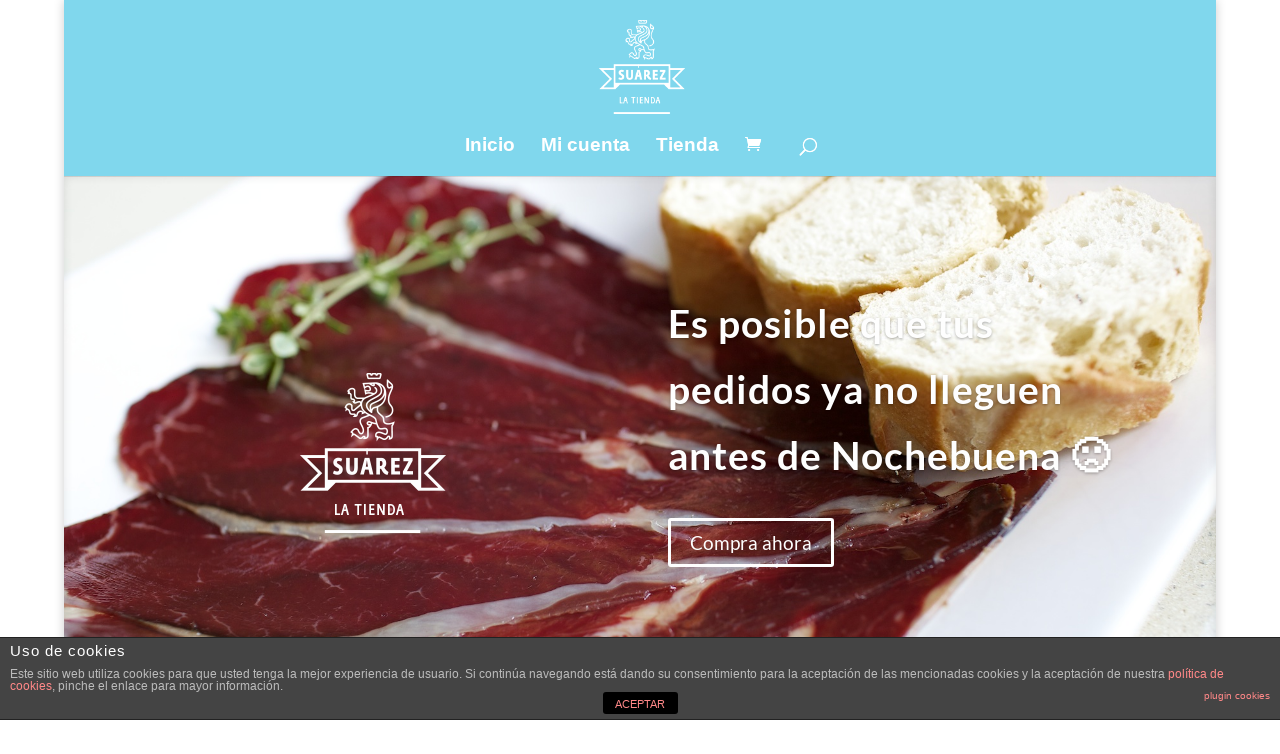

--- FILE ---
content_type: text/css
request_url: https://carnicassuarez.es/wp-content/et-cache/2/et-divi-dynamic-2-late.css?ver=1766583120
body_size: 7
content:
@font-face{font-family:ETmodules;font-display:block;src:url(//carnicassuarez.es/wp-content/themes/Divi/core/admin/fonts/modules/all/modules.eot);src:url(//carnicassuarez.es/wp-content/themes/Divi/core/admin/fonts/modules/all/modules.eot?#iefix) format("embedded-opentype"),url(//carnicassuarez.es/wp-content/themes/Divi/core/admin/fonts/modules/all/modules.ttf) format("truetype"),url(//carnicassuarez.es/wp-content/themes/Divi/core/admin/fonts/modules/all/modules.woff) format("woff"),url(//carnicassuarez.es/wp-content/themes/Divi/core/admin/fonts/modules/all/modules.svg#ETmodules) format("svg");font-weight:400;font-style:normal}

--- FILE ---
content_type: text/css
request_url: https://carnicassuarez.es/wp-content/et-cache/2/et-core-unified-deferred-2.min.css?ver=1766583123
body_size: 674
content:
.et_pb_slide_0{background-color:#79c1f2}.et_pb_slide_1,.et_pb_slide_2,.et_pb_slide_3,.et_pb_slide_4{background-color:#ffffff}.et_pb_fullwidth_slider_0 .et_pb_slide_description,.et_pb_slider_fullwidth_off.et_pb_fullwidth_slider_0 .et_pb_slide_description{padding-top:114px}.et_pb_fullwidth_slider_0>.box-shadow-overlay,.et_pb_fullwidth_slider_0.et-box-shadow-no-overlay{box-shadow:inset 0px 0px 10px 0px rgba(0,0,0,0.1)}.et_pb_fullwidth_header.et_pb_fullwidth_header_0{background-color:rgba(255,255,255,0)}.et_pb_fullwidth_header_0.et_pb_fullwidth_header .et_pb_fullwidth_header_container .header-content{max-width:none}.et_pb_text_0{font-family:'Arial',Helvetica,Arial,Lucida,sans-serif;font-size:23px}.et_pb_shop_0 ul.products li.product .onsale{padding-top:6px!important;padding-right:18px!important;padding-bottom:6px!important;padding-left:18px!important;margin-top:0px!important;margin-right:0px!important;margin-bottom:0px!important;margin-left:0px!important}.et_pb_shop_0 ul.products li.product .star-rating{width:calc(5.4em + (0px * 4))}.et_pb_section_2.et_pb_section{background-color:#80d7ed!important}.et_pb_row_1,.et_pb_cta_0.et_pb_promo{background-color:#80d7ed}.et_pb_cta_0.et_pb_promo h2,.et_pb_cta_0.et_pb_promo h1.et_pb_module_header,.et_pb_cta_0.et_pb_promo h3.et_pb_module_header,.et_pb_cta_0.et_pb_promo h4.et_pb_module_header,.et_pb_cta_0.et_pb_promo h5.et_pb_module_header,.et_pb_cta_0.et_pb_promo h6.et_pb_module_header{color:#ffffff!important}body #page-container .et_pb_section .et_pb_cta_0.et_pb_promo .et_pb_promo_button.et_pb_button:hover{letter-spacing:0px!important}body #page-container .et_pb_section .et_pb_cta_0.et_pb_promo .et_pb_promo_button.et_pb_button:hover:after{margin-left:.3em;left:auto;margin-left:.3em;opacity:1}body #page-container .et_pb_section .et_pb_cta_0.et_pb_promo .et_pb_promo_button.et_pb_button:after{line-height:inherit;font-size:inherit!important;margin-left:-1em;left:auto;font-family:ETmodules!important;font-weight:400!important}.et_pb_testimonial_0.et_pb_testimonial{background-color:#f5f5f5;background-color:#f5f5f5}.et_pb_section_4.et_pb_section{background-color:#dddddd!important}.et_pb_text_3{line-height:1.3em;line-height:1.3em}.et_pb_text_4,.et_pb_text_5{line-height:1.2em;line-height:1.2em}.et_pb_text_5.et_pb_text,.et_pb_text_5 h1{color:#000000!important}.et_pb_slider .et_pb_slide_0{background-image:url(http://carnicassuarez.es/wp-content/uploads/2016/12/MG_9962.jpg);background-color:#79c1f2}.et_pb_slider .et_pb_slide_1{background-image:url(http://carnicassuarez.es/wp-content/uploads/2016/12/MG_0100.jpg);background-color:#ffffff}.et_pb_slider .et_pb_slide_2{background-image:url(http://carnicassuarez.es/wp-content/uploads/2016/12/MG_0138.jpg);background-color:#ffffff}.et_pb_slider .et_pb_slide_3{background-image:url(http://carnicassuarez.es/wp-content/uploads/2016/12/MG_0088.jpg);background-color:#ffffff}.et_pb_slider .et_pb_slide_4{background-image:url(http://carnicassuarez.es/wp-content/uploads/2016/12/MG_9980.jpg);background-color:#ffffff}@media only screen and (max-width:980px){.et_pb_section_2.et_pb_section,.et_pb_section_4.et_pb_section{padding-top:50px;padding-right:0px;padding-bottom:50px;padding-left:0px}body #page-container .et_pb_section .et_pb_cta_0.et_pb_promo .et_pb_promo_button.et_pb_button:after{line-height:inherit;font-size:inherit!important;margin-left:-1em;left:auto;display:inline-block;opacity:0;content:attr(data-icon);font-family:ETmodules!important;font-weight:400!important}body #page-container .et_pb_section .et_pb_cta_0.et_pb_promo .et_pb_promo_button.et_pb_button:before{display:none}body #page-container .et_pb_section .et_pb_cta_0.et_pb_promo .et_pb_promo_button.et_pb_button:hover:after{margin-left:.3em;left:auto;margin-left:.3em;opacity:1}}@media only screen and (max-width:767px){.et_pb_section_2.et_pb_section,.et_pb_section_4.et_pb_section{padding-top:50px;padding-right:0px;padding-bottom:50px;padding-left:0px}body #page-container .et_pb_section .et_pb_cta_0.et_pb_promo .et_pb_promo_button.et_pb_button:after{line-height:inherit;font-size:inherit!important;margin-left:-1em;left:auto;display:inline-block;opacity:0;content:attr(data-icon);font-family:ETmodules!important;font-weight:400!important}body #page-container .et_pb_section .et_pb_cta_0.et_pb_promo .et_pb_promo_button.et_pb_button:before{display:none}body #page-container .et_pb_section .et_pb_cta_0.et_pb_promo .et_pb_promo_button.et_pb_button:hover:after{margin-left:.3em;left:auto;margin-left:.3em;opacity:1}}

--- FILE ---
content_type: text/css
request_url: https://carnicassuarez.es/wp-content/et-cache/2/et-divi-dynamic-2-late.css
body_size: -16
content:
@font-face{font-family:ETmodules;font-display:block;src:url(//carnicassuarez.es/wp-content/themes/Divi/core/admin/fonts/modules/all/modules.eot);src:url(//carnicassuarez.es/wp-content/themes/Divi/core/admin/fonts/modules/all/modules.eot?#iefix) format("embedded-opentype"),url(//carnicassuarez.es/wp-content/themes/Divi/core/admin/fonts/modules/all/modules.ttf) format("truetype"),url(//carnicassuarez.es/wp-content/themes/Divi/core/admin/fonts/modules/all/modules.woff) format("woff"),url(//carnicassuarez.es/wp-content/themes/Divi/core/admin/fonts/modules/all/modules.svg#ETmodules) format("svg");font-weight:400;font-style:normal}